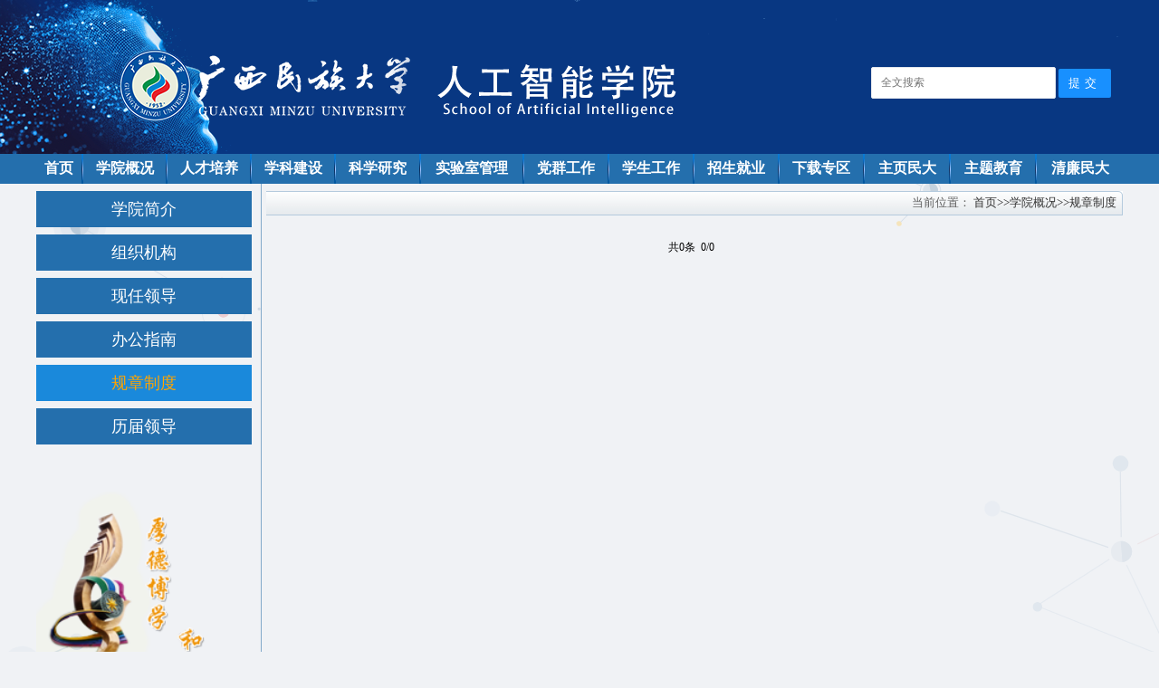

--- FILE ---
content_type: text/html
request_url: https://ai.gxmzu.edu.cn/xygk/gzzd1.htm
body_size: 8051
content:
<!DOCTYPE html PUBLIC "-//W3C//DTD XHTML 1.0 Transitional//EN" "http://www.w3.org/TR/xhtml1/DTD/xhtml1-transitional.dtd">
<HTML>
    <HEAD>
        <TITLE>规章制度-人工智能学院</TITLE><meta name="pageType" content="2">
<meta name="pageTitle" content="规章制度">
<META Name="keywords" Content="人工智能学院" />

        





        <META content="text/html; charset=UTF-8" http-equiv="Content-Type">
        <link rel="stylesheet" type="text/css" href="../template/css/sty.css">



        <!--Announced by Visual SiteBuilder 9-->
        <link rel="stylesheet" type="text/css" href="../template/css/_sitegray_d.css" />
        <script language="javascript" src="../template/js/_sitegray.js"></script>
        <!-- CustomerNO:77656262657232307c7547545251564203060000 -->
        <link rel="stylesheet" type="text/css" href="../template/css/list.vsb.css" />
        <script type="text/javascript" src="../template/js/counter.js"></script>
    <!--Announced by Visual SiteBuilder 9-->
<link rel="stylesheet" type="text/css" href="../_sitegray/_sitegray_d.css" />
<script language="javascript" src="../_sitegray/_sitegray.js"></script>
<!-- CustomerNO:77656262657232307c7547545353574200020001475d -->
<link rel="stylesheet" type="text/css" href="../template/list.vsb.css" />
<script type="text/javascript" src="/system/resource/js/counter.js"></script>
<script type="text/javascript">_jsq_(1210,'/template/list.jsp',-1,1031458027)</script>
</HEAD>
    <BODY>

        <!-- 网站logo图片地址请在本组件"内容配置-网站logo"处填写 -->
        <TABLE cellspacing="0" cellpadding="0" width="100%" border="0" style="background-image:url(../template/images1/top_1.png)">
            <TBODY>
                <TR>
                    <TD>
                        <div></div><br><br>
                        <TABLE height="100" cellspacing="0" cellpadding="0" width="1174" align="center" border="0">
                            <TBODY>
                                <TR>
                                    <TD>
                                        <img src="../template/picture/top3.png" style="margin-left: 80px;">
                                    </TD>

                                    <td nowrap="nowrap" height="1" style="text-align:right">
                                    <div>


<script language="javascript" src="/system/resource/js/base64.js"></script><script language="javascript" src="/system/resource/js/jquery/jquery-latest.min.js"></script><script language="javascript" src="/system/resource/vue/vue.js"></script><script language="javascript" src="/system/resource/vue/bluebird.min.js"></script><script language="javascript" src="/system/resource/vue/axios.js"></script><script language="javascript" src="/system/resource/vue/polyfill.js"></script><script language="javascript" src="/system/resource/vue/token.js"></script><LINK href="/system/resource/vue/static/element/index.css" type="text/css" rel="stylesheet"><script language="javascript" src="/system/resource/vue/static/element/index.js"></script><script language="javascript" src="/system/resource/vue/static/public.js"></script><style>
    #appu0 .qwss{
        height: 31px;
        font-size: 12px;
        min-width: 190px;
        max-width: 600px;
        width: 60%;
        margin-top: -15px;
        outline: none;
        padding-left: 10px;
        border-radius: 2px;
        border: 1px solid #e4e7ed;}
    #appu0 .tj{
        padding-left: 6px;
        letter-spacing: 5px;
        color: white;
        min-width: 53px;
        max-width: 150px;
        height: 32px;
        border: 0;
        border-radius: 2px;
        background-color: #1890FF;
        position: relative;
        top: 1px;
        width: 20%;
        margin-top: -15px;}
</style>
<div id="divu0"></div>
<script type="text/html" id="htmlu0">
    <div id="appu0">
        <div v-if="!isError">
            <input type="text" class="qwss" placeholder="全文搜索" autocomplete=off v-model=query.keyWord @keyup.enter="onSubmit">
            <input class="tj" name="submit_button" type="button" value="提交" v-on:click="onSubmit()"/>
        </div>
        <div v-if="isError" style="color: #b30216; font-size:18px;text-align: center;padding:20px;">
            应用维护中！
        </div>
    </div>
</script>
<script>
    $("#divu0").html($("#htmlu0").text());
</script>
<script>
    var appOwner = "1031458027";
    var token = 'tourist';
    var urlPrefix = "/aop_component/";

    jQuery.support.cors = true;
    $.ajaxSetup({
        beforeSend: function (request, settings) {
            request.setRequestHeader("Authorization", token);
            request.setRequestHeader("owner", appOwner);
        }
    });

    new Vue({
        el: "#appu0",
        data: function () {
            return {
                query: {
                    keyWord: "",//搜索关键词
                    owner: appOwner,
                    token: token,
                    urlPrefix: urlPrefix,
                    lang:"i18n_zh_CN"
                },
                isError: false
            }
        },
        mounted: function () {
            var _this = this;
            // _this.init();
        },
        methods: {
            init: function(){
                $.ajax({
                    url: "/aop_component//webber/search/test",
                    type: "get",
                    success: function (response) {
                        if (response.code == "0000") {
                        } else if (response.code == "220") {
                            _this.isError = true;
                            console.log(response);
                        } else if (!response.code) {
                            _this.isError = true;
                            console.log(response);
                        }
                    },
                    error: function (response) {
                        _this.isError = true;
                    }
                });
            },
            onSubmit: function (e) {
                var url = "/views/search/modules/resultpc/soso.html";
                if ("10" == "1" || "10" == "2") {
                    url = "https://vsbapp.gxmzu.edu.cn/" + url;
                }
                var _this = this;
                var query = _this.query;
                if (url.indexOf("?") > -1) {
                    url = url.split("?")[0];
                }
                if (query.keyWord) {
                    var query = new Base64().encode(JSON.stringify(query));
                    window.open(url + "?query=" + query);
                } else {
                    alert("请填写搜索内容")
                }
            },
        }
    })
</script></div>
                                    </td>


                                </TR>
                            </TBODY>
                        </TABLE>
                        <br>
                    </TD>
                </TR>
            </TBODY>
        </TABLE>
        <TABLE cellspacing="0" cellpadding="0" width="100%" border="0" style="background-color:#246fad;">
            <TBODY>
                <TR>
                    <TD>
                        <TABLE cellspacing="0" cellpadding="0" width="1200" align="center" border="0">
                            <TBODY>
                                <TR>
                                    <TD>
                                        <style type="text/css">
                                            td.b1_1_ {
                                                font-size: 9pt;
                                                background-color: transparent;}

                                            td.b2_1_ {
                                                font-size: 9pt;}

                                            td.b3_1_ {
                                                font-size: 9pt;
                                                border-bottom: 1px solid #e2ebf2;
                                                background-color: #005195;
                                                width: 150px;
                                                height: 35px;}

                                            td.b4_1_ {
                                                font-size: 9pt;
                                                border-bottom: 1px solid #e2ebf2;
                                                background-color: #1a89db;
                                                width: 150px;
                                                height: 35px;}

                                            a.menu0_1_:link {
                                                text-decoration: none;}

                                            ;

                                            a.menu0_1_:visited {
                                                text-decoration: none;}

                                            ;

                                            a.menu0_1_:hover {
                                                text-decoration: none;}

                                            ;

                                            a.menu0_1_:active {
                                                text-decoration: none;}

                                            ;

                                            table.tb1_1_ {
                                                font-size: 9pt;
                                                border: 0;}

                                            span.s1_1_ {
                                                color: #ff8900;
                                                font-size: 12pt;
                                                font-weight: bold;
                                                text-decoration: none;}

                                            span.s2_1_ {
                                                line-height: 160%;
                                                padding-left: 5px;
                                                color: #ffffff;
                                                font-size: 11pt;}

                                            span.s10_1_ {
                                                color: #ffffff;
                                                font-size: 12pt;
                                                font-weight: bold;
                                                text-decoration: none;}

                                            span.s20_1_ {
                                                line-height: 160%;
                                                padding-left: 5px;
                                                color: #ffffff;
                                                font-size: 11pt;}
                                        </style>
                                        <SCRIPT language="javascript">
                                            var showfix_1_ = 1;
                                                var isvertical_1_ = false;
                                    </SCRIPT>
                                        <script language="javascript" src="../template/js/text.js"></script>

                                        <!--导航  -->
                                        <TABLE id="t1_1_" cellspacing="0" cellpadding="0" border="0" height="0" width="1200">

                                            
<TR>
        <TD valign="center" class="leaderfont55253"></TD>
    
    <TD valign="middle" width="0" nowrap class="b1_1_" align="center" id="a_1_0" onmouseover="tshowLayers('0','b2_1_', '_1_')" onmouseout="thideLayers('0','b1_1_', '_1_','true','true')"><a class="menu0_1_" href="../index.htm" title="首页">
     <span class="fontstyle55253">&nbsp;首页&nbsp;</span></a></TD>
        <TD valign="center" class="leaderfont55253"><img src="../picture/dhbg_02.gif" border="0"></TD>
    
    <TD valign="middle" width="0" nowrap class="b1_1_" align="center" id="a_1_1" onmouseover="tshowLayers('1','b2_1_', '_1_')" onmouseout="thideLayers('1','b1_1_', '_1_','true','true')"><a class="menu0_1_" href="#" title="学院概况">
     <span class="fontstyle55253">&nbsp;学院概况&nbsp;</span></a></TD>
        <TD valign="center" class="leaderfont55253"><img src="../picture/dhbg_02.gif" border="0"></TD>
    
    <TD valign="middle" width="0" nowrap class="b1_1_" align="center" id="a_1_2" onmouseover="tshowLayers('2','b2_1_', '_1_')" onmouseout="thideLayers('2','b1_1_', '_1_','true','true')"><a class="menu0_1_" href="#" title="人才培养">
     <span class="fontstyle55253">&nbsp;人才培养&nbsp;</span></a></TD>
        <TD valign="center" class="leaderfont55253"><img src="../picture/dhbg_02.gif" border="0"></TD>
    
    <TD valign="middle" width="0" nowrap class="b1_1_" align="center" id="a_1_3" onmouseover="tshowLayers('3','b2_1_', '_1_')" onmouseout="thideLayers('3','b1_1_', '_1_','true','true')"><a class="menu0_1_" href="#" title="学科建设">
     <span class="fontstyle55253">&nbsp;学科建设&nbsp;</span></a></TD>
        <TD valign="center" class="leaderfont55253"><img src="../picture/dhbg_02.gif" border="0"></TD>
    
    <TD valign="middle" width="0" nowrap class="b1_1_" align="center" id="a_1_4" onmouseover="tshowLayers('4','b2_1_', '_1_')" onmouseout="thideLayers('4','b1_1_', '_1_','true','true')"><a class="menu0_1_" href="#" title="科学研究">
     <span class="fontstyle55253">&nbsp;科学研究&nbsp;</span></a></TD>
        <TD valign="center" class="leaderfont55253"><img src="../picture/dhbg_02.gif" border="0"></TD>
    
    <TD valign="middle" width="0" nowrap class="b1_1_" align="center" id="a_1_5" onmouseover="tshowLayers('5','b2_1_', '_1_')" onmouseout="thideLayers('5','b1_1_', '_1_','true','true')"><a class="menu0_1_" href="#" title="实验室管理">
     <span class="fontstyle55253">&nbsp;实验室管理&nbsp;</span></a></TD>
        <TD valign="center" class="leaderfont55253"><img src="../picture/dhbg_02.gif" border="0"></TD>
    
    <TD valign="middle" width="0" nowrap class="b1_1_" align="center" id="a_1_6" onmouseover="tshowLayers('6','b2_1_', '_1_')" onmouseout="thideLayers('6','b1_1_', '_1_','true','true')"><a class="menu0_1_" href="#" title="党群工作">
     <span class="fontstyle55253">&nbsp;党群工作&nbsp;</span></a></TD>
        <TD valign="center" class="leaderfont55253"><img src="../picture/dhbg_02.gif" border="0"></TD>
    
    <TD valign="middle" width="0" nowrap class="b1_1_" align="center" id="a_1_7" onmouseover="tshowLayers('7','b2_1_', '_1_')" onmouseout="thideLayers('7','b1_1_', '_1_','true','true')"><a class="menu0_1_" href="#" title="学生工作">
     <span class="fontstyle55253">&nbsp;学生工作&nbsp;</span></a></TD>
        <TD valign="center" class="leaderfont55253"><img src="../picture/dhbg_02.gif" border="0"></TD>
    
    <TD valign="middle" width="0" nowrap class="b1_1_" align="center" id="a_1_8" onmouseover="tshowLayers('8','b2_1_', '_1_')" onmouseout="thideLayers('8','b1_1_', '_1_','true','true')"><a class="menu0_1_" href="#" title="招生就业">
     <span class="fontstyle55253">&nbsp;招生就业&nbsp;</span></a></TD>
        <TD valign="center" class="leaderfont55253"><img src="../picture/dhbg_02.gif" border="0"></TD>
    
    <TD valign="middle" width="0" nowrap class="b1_1_" align="center" id="a_1_9" onmouseover="tshowLayers('9','b2_1_', '_1_')" onmouseout="thideLayers('9','b1_1_', '_1_','true','true')"><a class="menu0_1_" href="#" title="下载专区">
     <span class="fontstyle55253">&nbsp;下载专区&nbsp;</span></a></TD>
        <TD valign="center" class="leaderfont55253"><img src="../picture/dhbg_02.gif" border="0"></TD>
    
    <TD valign="middle" width="0" nowrap class="b1_1_" align="center" id="a_1_10" onmouseover="tshowLayers('10','b2_1_', '_1_')" onmouseout="thideLayers('10','b1_1_', '_1_','true','true')"><a class="menu0_1_" href="http://www.gxun.edu.cn" title="主页民大">
     <span class="fontstyle55253">&nbsp;主页民大&nbsp;</span></a></TD>
        <TD valign="center" class="leaderfont55253"><img src="../picture/dhbg_02.gif" border="0"></TD>
    
    <TD valign="middle" width="0" nowrap class="b1_1_" align="center" id="a_1_11" onmouseover="tshowLayers('11','b2_1_', '_1_')" onmouseout="thideLayers('11','b1_1_', '_1_','true','true')"><a class="menu0_1_" href="../ztjy.htm" title="主题教育">
     <span class="fontstyle55253">&nbsp;主题教育&nbsp;</span></a></TD>
        <TD valign="center" class="leaderfont55253"><img src="../picture/dhbg_02.gif" border="0"></TD>
    
    <TD valign="middle" width="0" nowrap class="b1_1_" align="center" id="a_1_12" onmouseover="tshowLayers('12','b2_1_', '_1_')" onmouseout="thideLayers('12','b1_1_', '_1_','true','true')"><a class="menu0_1_" href="#" title="清廉民大">
     <span class="fontstyle55253">&nbsp;清廉民大&nbsp;</span></a></TD>
<TR>

 <TR>
                    <td align="left" nowrap>
                    
                        <DIV class="main_1_" id="layer_1_0" onmouseover="tshownull('0','b2_1_', '_1_')" onmouseout="thideLayers('0','b1_1_', '_1_','true')" style="z-index:99999;display: none; POSITION: absolute;">
                        
                            <TABLE align="center" class="tb1_1_" cellSpacing="0" cellPadding="0" border="0">
                                <tr>
                                    <TD height="0" align="left" nowrap onmouseover="TOVT(this,'b4_1_', '_1_');menu3Over(this);" onmouseout="TOUT(this,'b3_1_', '_1_');menu3Out(this);" class="b3_1_" style="position: relative;">
                                    <A class="menu0_1_" href="../index/xydt1.htm" title="学院动态"><span class="ejfontstyle55253">&nbsp;学院动态&nbsp;</span></a>
                                    
                                    
                                    </TD>
                                </tr>
                                <tr>
                                    <TD height="0" align="left" nowrap onmouseover="TOVT(this,'b4_1_', '_1_');menu3Over(this);" onmouseout="TOUT(this,'b3_1_', '_1_');menu3Out(this);" class="b3_1_" style="position: relative;">
                                    <A class="menu0_1_" href="../index/tzgg.htm" title="通知公告"><span class="ejfontstyle55253">&nbsp;通知公告&nbsp;</span></a>
                                    
                                    
                                    </TD>
                                </tr>
                                <tr>
                                    <TD height="0" align="left" nowrap onmouseover="TOVT(this,'b4_1_', '_1_');menu3Over(this);" onmouseout="TOUT(this,'b3_1_', '_1_');menu3Out(this);" class="b3_1_" style="position: relative;">
                                    <A class="menu0_1_" href="../index/dqgz.htm" title="党群工作"><span class="ejfontstyle55253">&nbsp;党群工作&nbsp;</span></a>
                                    
                                    
                                    </TD>
                                </tr>
                                <tr>
                                    <TD height="0" align="left" nowrap onmouseover="TOVT(this,'b4_1_', '_1_');menu3Over(this);" onmouseout="TOUT(this,'b3_1_', '_1_');menu3Out(this);" class="b3_1_" style="position: relative;">
                                    <A class="menu0_1_" href="../index/xsjl.htm" title="学术交流"><span class="ejfontstyle55253">&nbsp;学术交流&nbsp;</span></a>
                                    
                                    
                                    </TD>
                                </tr>
                        
                            </table>
                            
                        </div>
                    </td>   
                    <td></td>            
                    <td align="left" nowrap>
                    
                        <DIV class="main_1_" id="layer_1_1" onmouseover="tshownull('1','b2_1_', '_1_')" onmouseout="thideLayers('1','b1_1_', '_1_','true')" style="z-index:99999;display: none; POSITION: absolute;">
                        
                            <TABLE align="center" class="tb1_1_" cellSpacing="0" cellPadding="0" border="0">
                                <tr>
                                    <TD height="0" align="left" nowrap onmouseover="TOVT(this,'b4_1_', '_1_');menu3Over(this);" onmouseout="TOUT(this,'b3_1_', '_1_');menu3Out(this);" class="b3_1_" style="position: relative;">
                                    <A class="menu0_1_" href="../info/1007/4237.htm" title="学院简介"><span class="ejfontstyle55253">&nbsp;学院简介&nbsp;</span></a>
                                    
                                    
                                    </TD>
                                </tr>
                                <tr>
                                    <TD height="0" align="left" nowrap onmouseover="TOVT(this,'b4_1_', '_1_');menu3Over(this);" onmouseout="TOUT(this,'b3_1_', '_1_');menu3Out(this);" class="b3_1_" style="position: relative;">
                                    <A class="menu0_1_" href="../info/1110/4307.htm" title="组织机构"><span class="ejfontstyle55253">&nbsp;组织机构&nbsp;</span></a>
                                    
                                    
                                    </TD>
                                </tr>
                                <tr>
                                    <TD height="0" align="left" nowrap onmouseover="TOVT(this,'b4_1_', '_1_');menu3Over(this);" onmouseout="TOUT(this,'b3_1_', '_1_');menu3Out(this);" class="b3_1_" style="position: relative;">
                                    <A class="menu0_1_" href="../info/1236/4797.htm" title="现任领导"><span class="ejfontstyle55253">&nbsp;现任领导&nbsp;</span></a>
                                    
                                    
                                    </TD>
                                </tr>
                                <tr>
                                    <TD height="0" align="left" nowrap onmouseover="TOVT(this,'b4_1_', '_1_');menu3Over(this);" onmouseout="TOUT(this,'b3_1_', '_1_');menu3Out(this);" class="b3_1_" style="position: relative;">
                                    <A class="menu0_1_" href="bgzn.htm" title="办公指南"><span class="ejfontstyle55253">&nbsp;办公指南&nbsp;</span></a>
                                    
                                    
                                    </TD>
                                </tr>
                                <tr>
                                    <TD height="0" align="left" nowrap onmouseover="TOVT(this,'b4_1_', '_1_');menu3Over(this);" onmouseout="TOUT(this,'b3_1_', '_1_');menu3Out(this);" class="b3_1_" style="position: relative;">
                                    <A class="menu0_1_" href="gzzd1.htm" title="规章制度"><span class="ejfontstyle55253">&nbsp;规章制度&nbsp;</span></a>
                                    
                                    
                                    </TD>
                                </tr>
                                <tr>
                                    <TD height="0" align="left" nowrap onmouseover="TOVT(this,'b4_1_', '_1_');menu3Over(this);" onmouseout="TOUT(this,'b3_1_', '_1_');menu3Out(this);" class="b3_1_" style="position: relative;">
                                    <A class="menu0_1_" href="ljld.htm" title="历届领导"><span class="ejfontstyle55253">&nbsp;历届领导&nbsp;</span></a>
                                    
                                    
                                    </TD>
                                </tr>
                        
                            </table>
                            
                        </div>
                    </td>   
                    <td></td>            
                    <td align="left" nowrap>
                    
                        <DIV class="main_1_" id="layer_1_2" onmouseover="tshownull('2','b2_1_', '_1_')" onmouseout="thideLayers('2','b1_1_', '_1_','true')" style="z-index:99999;display: none; POSITION: absolute;">
                        
                            <TABLE align="center" class="tb1_1_" cellSpacing="0" cellPadding="0" border="0">
                                <tr>
                                    <TD height="0" align="left" nowrap onmouseover="TOVT(this,'b4_1_', '_1_');menu3Over(this);" onmouseout="TOUT(this,'b3_1_', '_1_');menu3Out(this);" class="b3_1_" style="position: relative;">
                                    <A class="menu0_1_" href="../rcpy/bksjy.htm" title="本科生教育"><span class="ejfontstyle55253">&nbsp;本科生教育&nbsp;</span></a>
                                    
                                    
                                    </TD>
                                </tr>
                                <tr>
                                    <TD height="0" align="left" nowrap onmouseover="TOVT(this,'b4_1_', '_1_');menu3Over(this);" onmouseout="TOUT(this,'b3_1_', '_1_');menu3Out(this);" class="b3_1_" style="position: relative;">
                                    <A class="menu0_1_" href="../rcpy/yjsjy.htm" title="研究生教育"><span class="ejfontstyle55253">&nbsp;研究生教育&nbsp;</span></a>
                                    
                                    
                                    </TD>
                                </tr>
                                <tr>
                                    <TD height="0" align="left" nowrap onmouseover="TOVT(this,'b4_1_', '_1_');menu3Over(this);" onmouseout="TOUT(this,'b3_1_', '_1_');menu3Out(this);" class="b3_1_" style="position: relative;">
                                    <A class="menu0_1_" href="../rcpy/szdw.htm" title="师资队伍"><span class="ejfontstyle55253">&nbsp;师资队伍&nbsp;</span></a>
                                    
                                    
                                    </TD>
                                </tr>
                                <tr>
                                    <TD height="0" align="left" nowrap onmouseover="TOVT(this,'b4_1_', '_1_');menu3Over(this);" onmouseout="TOUT(this,'b3_1_', '_1_');menu3Out(this);" class="b3_1_" style="position: relative;">
                                    <A class="menu0_1_" href="../rcpy/gjjl.htm" title="国际交流"><span class="ejfontstyle55253">&nbsp;国际交流&nbsp;</span></a>
                                    
                                    
                                    </TD>
                                </tr>
                        
                            </table>
                            
                        </div>
                    </td>   
                    <td></td>            
                    <td align="left" nowrap>
                    
                        <DIV class="main_1_" id="layer_1_3" onmouseover="tshownull('3','b2_1_', '_1_')" onmouseout="thideLayers('3','b1_1_', '_1_','true')" style="z-index:99999;display: none; POSITION: absolute;">
                        
                            <TABLE align="center" class="tb1_1_" cellSpacing="0" cellPadding="0" border="0">
                                <tr>
                                    <TD height="0" align="left" nowrap onmouseover="TOVT(this,'b4_1_', '_1_');menu3Over(this);" onmouseout="TOUT(this,'b3_1_', '_1_');menu3Out(this);" class="b3_1_" style="position: relative;">
                                    <A class="menu0_1_" href="../xkjs/ssd.htm" title="硕士点"><span class="ejfontstyle55253">&nbsp;硕士点&nbsp;</span></a>
                                    
                                    
                                    </TD>
                                </tr>
                                <tr>
                                    <TD height="0" align="left" nowrap onmouseover="TOVT(this,'b4_1_', '_1_');menu3Over(this);" onmouseout="TOUT(this,'b3_1_', '_1_');menu3Out(this);" class="b3_1_" style="position: relative;">
                                    <A class="menu0_1_" href="../xkjs/bsd.htm" title="博士点"><span class="ejfontstyle55253">&nbsp;博士点&nbsp;</span></a>
                                    
                                    
                                    </TD>
                                </tr>
                                <tr>
                                    <TD height="0" align="left" nowrap onmouseover="TOVT(this,'b4_1_', '_1_');menu3Over(this);" onmouseout="TOUT(this,'b3_1_', '_1_');menu3Out(this);" class="b3_1_" style="position: relative;">
                                    <A class="menu0_1_" href="../xkjs/zdxk.htm" title="重点学科"><span class="ejfontstyle55253">&nbsp;重点学科&nbsp;</span></a>
                                    
                                    
                                    </TD>
                                </tr>
                                <tr>
                                    <TD height="0" align="left" nowrap onmouseover="TOVT(this,'b4_1_', '_1_');menu3Over(this);" onmouseout="TOUT(this,'b3_1_', '_1_');menu3Out(this);" class="b3_1_" style="position: relative;">
                                    <A class="menu0_1_" href="../xkjs/jpkc.htm" title="精品课程"><span class="ejfontstyle55253">&nbsp;精品课程&nbsp;</span></a>
                                    
                                    
                                    </TD>
                                </tr>
                        
                            </table>
                            
                        </div>
                    </td>   
                    <td></td>            
                    <td align="left" nowrap>
                    
                        <DIV class="main_1_" id="layer_1_4" onmouseover="tshownull('4','b2_1_', '_1_')" onmouseout="thideLayers('4','b1_1_', '_1_','true')" style="z-index:99999;display: none; POSITION: absolute;">
                        
                            <TABLE align="center" class="tb1_1_" cellSpacing="0" cellPadding="0" border="0">
                                <tr>
                                    <TD height="0" align="left" nowrap onmouseover="TOVT(this,'b4_1_', '_1_');menu3Over(this);" onmouseout="TOUT(this,'b3_1_', '_1_');menu3Out(this);" class="b3_1_" style="position: relative;">
                                    <A class="menu0_1_" href="../jxky/kycg.htm" title="科研成果"><span class="ejfontstyle55253">&nbsp;科研成果&nbsp;</span></a>
                                    
                                    
                                    </TD>
                                </tr>
                                <tr>
                                    <TD height="0" align="left" nowrap onmouseover="TOVT(this,'b4_1_', '_1_');menu3Over(this);" onmouseout="TOUT(this,'b3_1_', '_1_');menu3Out(this);" class="b3_1_" style="position: relative;">
                                    <A class="menu0_1_" href="../jxky/xsjl.htm" title="学术交流"><span class="ejfontstyle55253">&nbsp;学术交流&nbsp;</span></a>
                                    
                                    
                                    </TD>
                                </tr>
                        
                            </table>
                            
                        </div>
                    </td>   
                    <td></td>            
                    <td align="left" nowrap>
                    
                        <DIV class="main_1_" id="layer_1_5" onmouseover="tshownull('5','b2_1_', '_1_')" onmouseout="thideLayers('5','b1_1_', '_1_','true')" style="z-index:99999;display: none; POSITION: absolute;">
                        
                            <TABLE align="center" class="tb1_1_" cellSpacing="0" cellPadding="0" border="0">
                                <tr>
                                    <TD height="0" align="left" nowrap onmouseover="TOVT(this,'b4_1_', '_1_');menu3Over(this);" onmouseout="TOUT(this,'b3_1_', '_1_');menu3Out(this);" class="b3_1_" style="position: relative;">
                                    <A class="menu0_1_" href="http://oj.gxmzu.edu.cn" title="CG程序设计类课程教学平台"><span class="ejfontstyle55253">&nbsp;CG程序设计类课程教学平台&nbsp;</span></a>
                                    
                                    
                                    </TD>
                                </tr>
                                <tr>
                                    <TD height="0" align="left" nowrap onmouseover="TOVT(this,'b4_1_', '_1_');menu3Over(this);" onmouseout="TOUT(this,'b3_1_', '_1_');menu3Out(this);" class="b3_1_" style="position: relative;">
                                    <A class="menu0_1_" href="../sysgl/bkjxsys.htm" title="本科教学实验室"><span class="ejfontstyle55253">&nbsp;本科教学实验室&nbsp;</span></a>
                                    
                                    
                                    </TD>
                                </tr>
                                <tr>
                                    <TD height="0" align="left" nowrap onmouseover="TOVT(this,'b4_1_', '_1_');menu3Over(this);" onmouseout="TOUT(this,'b3_1_', '_1_');menu3Out(this);" class="b3_1_" style="position: relative;">
                                    <A class="menu0_1_" href="../sysgl/kysys.htm" title="科研实验室"><span class="ejfontstyle55253">&nbsp;科研实验室&nbsp;</span></a>
                                    
                                    
                                    </TD>
                                </tr>
                                <tr>
                                    <TD height="0" align="left" nowrap onmouseover="TOVT(this,'b4_1_', '_1_');menu3Over(this);" onmouseout="TOUT(this,'b3_1_', '_1_');menu3Out(this);" class="b3_1_" style="position: relative;">
                                    <A class="menu0_1_" href="../sysgl/sysa.htm" title="实验室安全"><span class="ejfontstyle55253">&nbsp;实验室安全&nbsp;</span></a>
                                    
                                    
                                    </TD>
                                </tr>
                                <tr>
                                    <TD height="0" align="left" nowrap onmouseover="TOVT(this,'b4_1_', '_1_');menu3Over(this);" onmouseout="TOUT(this,'b3_1_', '_1_');menu3Out(this);" class="b3_1_" style="position: relative;">
                                    <A class="menu0_1_" href="../sysgl/sysaqyhjb.htm" title="实验室安全隐患举报"><span class="ejfontstyle55253">&nbsp;实验室安全隐患举报&nbsp;</span></a>
                                    
                                    
                                    </TD>
                                </tr>
                        
                            </table>
                            
                        </div>
                    </td>   
                    <td></td>            
                    <td align="left" nowrap>
                    
                        <DIV class="main_1_" id="layer_1_6" onmouseover="tshownull('6','b2_1_', '_1_')" onmouseout="thideLayers('6','b1_1_', '_1_','true')" style="z-index:99999;display: none; POSITION: absolute;">
                        
                            <TABLE align="center" class="tb1_1_" cellSpacing="0" cellPadding="0" border="0">
                                <tr>
                                    <TD height="0" align="left" nowrap onmouseover="TOVT(this,'b4_1_', '_1_');menu3Over(this);" onmouseout="TOUT(this,'b3_1_', '_1_');menu3Out(this);" class="b3_1_" style="position: relative;">
                                    <A class="menu0_1_" href="../dqgz/dwgk.htm" title="党委概况"><span class="ejfontstyle55253">&nbsp;党委概况&nbsp;</span></a>
                                    
                                    
                                    </TD>
                                </tr>
                                <tr>
                                    <TD height="0" align="left" nowrap onmouseover="TOVT(this,'b4_1_', '_1_');menu3Over(this);" onmouseout="TOUT(this,'b3_1_', '_1_');menu3Out(this);" class="b3_1_" style="position: relative;">
                                    <A class="menu0_1_" href="../dqgz/jwgk.htm" title="纪委概况"><span class="ejfontstyle55253">&nbsp;纪委概况&nbsp;</span></a>
                                    
                                    
                                    </TD>
                                </tr>
                                <tr>
                                    <TD height="0" align="left" nowrap onmouseover="TOVT(this,'b4_1_', '_1_');menu3Over(this);" onmouseout="TOUT(this,'b3_1_', '_1_');menu3Out(this);" class="b3_1_" style="position: relative;">
                                    <A class="menu0_1_" href="../dqgz/dwhd.htm" title="党务活动"><span class="ejfontstyle55253">&nbsp;党务活动&nbsp;</span></a>
                                    
                                    
                                    </TD>
                                </tr>
                                <tr>
                                    <TD height="0" align="left" nowrap onmouseover="TOVT(this,'b4_1_', '_1_');menu3Over(this);" onmouseout="TOUT(this,'b3_1_', '_1_');menu3Out(this);" class="b3_1_" style="position: relative;">
                                    <A class="menu0_1_" href="../dqgz/ghgk.htm" title="工会概况"><span class="ejfontstyle55253">&nbsp;工会概况&nbsp;</span></a>
                                    
                                    
                                    </TD>
                                </tr>
                                <tr>
                                    <TD height="0" align="left" nowrap onmouseover="TOVT(this,'b4_1_', '_1_');menu3Over(this);" onmouseout="TOUT(this,'b3_1_', '_1_');menu3Out(this);" class="b3_1_" style="position: relative;">
                                    <A class="menu0_1_" href="../dqgz/ghhd.htm" title="工会活动"><span class="ejfontstyle55253">&nbsp;工会活动&nbsp;</span></a>
                                    
                                    
                                    </TD>
                                </tr>
                                <tr>
                                    <TD height="0" align="left" nowrap onmouseover="TOVT(this,'b4_1_', '_1_');menu3Over(this);" onmouseout="TOUT(this,'b3_1_', '_1_');menu3Out(this);" class="b3_1_" style="position: relative;">
                                    <A class="menu0_1_" href="../dqgz/xyzj.htm" title="校友之家"><span class="ejfontstyle55253">&nbsp;校友之家&nbsp;</span></a>
                                    
                                    
                                    </TD>
                                </tr>
                        
                            </table>
                            
                        </div>
                    </td>   
                    <td></td>            
                    <td align="left" nowrap>
                    
                        <DIV class="main_1_" id="layer_1_7" onmouseover="tshownull('7','b2_1_', '_1_')" onmouseout="thideLayers('7','b1_1_', '_1_','true')" style="z-index:99999;display: none; POSITION: absolute;">
                        
                            <TABLE align="center" class="tb1_1_" cellSpacing="0" cellPadding="0" border="0">
                                <tr>
                                    <TD height="0" align="left" nowrap onmouseover="TOVT(this,'b4_1_', '_1_');menu3Over(this);" onmouseout="TOUT(this,'b3_1_', '_1_');menu3Out(this);" class="b3_1_" style="position: relative;">
                                    <A class="menu0_1_" href="../xsgz/xgdw.htm" title="学工队伍"><span class="ejfontstyle55253">&nbsp;学工队伍&nbsp;</span></a>
                                    
                                    
                                    </TD>
                                </tr>
                                <tr>
                                    <TD height="0" align="left" nowrap onmouseover="TOVT(this,'b4_1_', '_1_');menu3Over(this);" onmouseout="TOUT(this,'b3_1_', '_1_');menu3Out(this);" class="b3_1_" style="position: relative;">
                                    <A class="menu0_1_" href="../xsgz/txzz.htm" title="团学组织"><span class="ejfontstyle55253">&nbsp;团学组织&nbsp;</span></a>
                                    
                                    
                                    </TD>
                                </tr>
                                <tr>
                                    <TD height="0" align="left" nowrap onmouseover="TOVT(this,'b4_1_', '_1_');menu3Over(this);" onmouseout="TOUT(this,'b3_1_', '_1_');menu3Out(this);" class="b3_1_" style="position: relative;">
                                    <A class="menu0_1_" href="../xsgz/cxcy1.htm" title="创新创业"><span class="ejfontstyle55253">&nbsp;创新创业&nbsp;</span></a>
                                    
                                    
                                    </TD>
                                </tr>
                                <tr>
                                    <TD height="0" align="left" nowrap onmouseover="TOVT(this,'b4_1_', '_1_');menu3Over(this);" onmouseout="TOUT(this,'b3_1_', '_1_');menu3Out(this);" class="b3_1_" style="position: relative;">
                                    <A class="menu0_1_" href="../xsgz/xshd.htm" title="学生活动"><span class="ejfontstyle55253">&nbsp;学生活动&nbsp;</span></a>
                                    
                                    
                                    </TD>
                                </tr>
                                <tr>
                                    <TD height="0" align="left" nowrap onmouseover="TOVT(this,'b4_1_', '_1_');menu3Over(this);" onmouseout="TOUT(this,'b3_1_', '_1_');menu3Out(this);" class="b3_1_" style="position: relative;">
                                    <A class="menu0_1_" href="../xsgz/xzfc.htm" title="学子风采"><span class="ejfontstyle55253">&nbsp;学子风采&nbsp;</span></a>
                                    
                                    
                                    </TD>
                                </tr>
                        
                            </table>
                            
                        </div>
                    </td>   
                    <td></td>            
                    <td align="left" nowrap>
                    
                        <DIV class="main_1_" id="layer_1_8" onmouseover="tshownull('8','b2_1_', '_1_')" onmouseout="thideLayers('8','b1_1_', '_1_','true')" style="z-index:99999;display: none; POSITION: absolute;">
                        
                            <TABLE align="center" class="tb1_1_" cellSpacing="0" cellPadding="0" border="0">
                                <tr>
                                    <TD height="0" align="left" nowrap onmouseover="TOVT(this,'b4_1_', '_1_');menu3Over(this);" onmouseout="TOUT(this,'b3_1_', '_1_');menu3Out(this);" class="b3_1_" style="position: relative;">
                                    <A class="menu0_1_" href="../zsjy/zsxx.htm" title="招生信息"><span class="ejfontstyle55253">&nbsp;招生信息&nbsp;</span></a>
                                    
                                    
                                    </TD>
                                </tr>
                                <tr>
                                    <TD height="0" align="left" nowrap onmouseover="TOVT(this,'b4_1_', '_1_');menu3Over(this);" onmouseout="TOUT(this,'b3_1_', '_1_');menu3Out(this);" class="b3_1_" style="position: relative;">
                                    <A class="menu0_1_" href="../zsjy/jyxx.htm" title="就业信息"><span class="ejfontstyle55253">&nbsp;就业信息&nbsp;</span></a>
                                    
                                    
                                    </TD>
                                </tr>
                                <tr>
                                    <TD height="0" align="left" nowrap onmouseover="TOVT(this,'b4_1_', '_1_');menu3Over(this);" onmouseout="TOUT(this,'b3_1_', '_1_');menu3Out(this);" class="b3_1_" style="position: relative;">
                                    <A class="menu0_1_" href="../zsjy/bysgz.htm" title="毕业生工作"><span class="ejfontstyle55253">&nbsp;毕业生工作&nbsp;</span></a>
                                    
                                    
                                    </TD>
                                </tr>
                        
                            </table>
                            
                        </div>
                    </td>   
                    <td></td>            
                    <td align="left" nowrap>
                    
                        <DIV class="main_1_" id="layer_1_9" onmouseover="tshownull('9','b2_1_', '_1_')" onmouseout="thideLayers('9','b1_1_', '_1_','true')" style="z-index:99999;display: none; POSITION: absolute;">
                        
                            <TABLE align="center" class="tb1_1_" cellSpacing="0" cellPadding="0" border="0">
                                <tr>
                                    <TD height="0" align="left" nowrap onmouseover="TOVT(this,'b4_1_', '_1_');menu3Over(this);" onmouseout="TOUT(this,'b3_1_', '_1_');menu3Out(this);" class="b3_1_" style="position: relative;">
                                    <A class="menu0_1_" href="../xzzq/xzgz.htm" title="行政工作"><span class="ejfontstyle55253">&nbsp;行政工作&nbsp;</span></a>
                                    
                                    
                                    </TD>
                                </tr>
                                <tr>
                                    <TD height="0" align="left" nowrap onmouseover="TOVT(this,'b4_1_', '_1_');menu3Over(this);" onmouseout="TOUT(this,'b3_1_', '_1_');menu3Out(this);" class="b3_1_" style="position: relative;">
                                    <A class="menu0_1_" href="../xzzq/xsgz.htm" title="学生工作"><span class="ejfontstyle55253">&nbsp;学生工作&nbsp;</span></a>
                                    
                                    
                                    </TD>
                                </tr>
                                <tr>
                                    <TD height="0" align="left" nowrap onmouseover="TOVT(this,'b4_1_', '_1_');menu3Over(this);" onmouseout="TOUT(this,'b3_1_', '_1_');menu3Out(this);" class="b3_1_" style="position: relative;">
                                    <A class="menu0_1_" href="../xzzq/bkjxgl.htm" title="本科教学管理"><span class="ejfontstyle55253">&nbsp;本科教学管理&nbsp;</span></a>
                                    
                                    
                                    </TD>
                                </tr>
                                <tr>
                                    <TD height="0" align="left" nowrap onmouseover="TOVT(this,'b4_1_', '_1_');menu3Over(this);" onmouseout="TOUT(this,'b3_1_', '_1_');menu3Out(this);" class="b3_1_" style="position: relative;">
                                    <A class="menu0_1_" href="../xzzq/yjsjxgl.htm" title="研究生教学管理"><span class="ejfontstyle55253">&nbsp;研究生教学管理&nbsp;</span></a>
                                    
                                    
                                    </TD>
                                </tr>
                                <tr>
                                    <TD height="0" align="left" nowrap onmouseover="TOVT(this,'b4_1_', '_1_');menu3Over(this);" onmouseout="TOUT(this,'b3_1_', '_1_');menu3Out(this);" class="b3_1_" style="position: relative;">
                                    <A class="menu0_1_" href="../xzzq/kygl.htm" title="科研管理"><span class="ejfontstyle55253">&nbsp;科研管理&nbsp;</span></a>
                                    
                                    
                                    </TD>
                                </tr>
                                <tr>
                                    <TD height="0" align="left" nowrap onmouseover="TOVT(this,'b4_1_', '_1_');menu3Over(this);" onmouseout="TOUT(this,'b3_1_', '_1_');menu3Out(this);" class="b3_1_" style="position: relative;">
                                    <A class="menu0_1_" href="../xzzq/sysguan_l.htm" title="实验室管理"><span class="ejfontstyle55253">&nbsp;实验室管理&nbsp;</span></a>
                                    
                                    
                                    </TD>
                                </tr>
                                <tr>
                                    <TD height="0" align="left" nowrap onmouseover="TOVT(this,'b4_1_', '_1_');menu3Over(this);" onmouseout="TOUT(this,'b3_1_', '_1_');menu3Out(this);" class="b3_1_" style="position: relative;">
                                    <A class="menu0_1_" href="../xzzq/xsbslc.htm" title="学生办事流程"><span class="ejfontstyle55253">&nbsp;学生办事流程&nbsp;</span></a>
                                    
                                    
                                    </TD>
                                </tr>
                        
                            </table>
                            
                        </div>
                    </td>   
                    <td></td>            
                     <td align="left" nowrap></td>              
                     <td></td>
                     <td align="left" nowrap></td>              
                     <td></td>
                    <td align="left" nowrap>
                    
                        <DIV class="main_1_" id="layer_1_12" onmouseover="tshownull('12','b2_1_', '_1_')" onmouseout="thideLayers('12','b1_1_', '_1_','true')" style="z-index:99999;display: none; POSITION: absolute;">
                        
                            <TABLE align="center" class="tb1_1_" cellSpacing="0" cellPadding="0" border="0">
                                <tr>
                                    <TD height="0" align="left" nowrap onmouseover="TOVT(this,'b4_1_', '_1_');menu3Over(this);" onmouseout="TOUT(this,'b3_1_', '_1_');menu3Out(this);" class="b3_1_" style="position: relative;">
                                    <A class="menu0_1_" href="../qlmx/qljy.htm" title="清廉教育"><span class="ejfontstyle55253">&nbsp;清廉教育&nbsp;</span></a>
                                    
                                    
                                    </TD>
                                </tr>
                                <tr>
                                    <TD height="0" align="left" nowrap onmouseover="TOVT(this,'b4_1_', '_1_');menu3Over(this);" onmouseout="TOUT(this,'b3_1_', '_1_');menu3Out(this);" class="b3_1_" style="position: relative;">
                                    <A class="menu0_1_" href="../qlmx/zdwj2.htm" title="制度文件"><span class="ejfontstyle55253">&nbsp;制度文件&nbsp;</span></a>
                                    
                                    
                                    </TD>
                                </tr>
                        
                            </table>
                            
                        </div>
                    </td>   
                    <td></td>            
     </TR>




    <script>
        function menu3Over(obj){
            $(obj).find('.menu3-warp').show()
        }
        
        function menu3Out(obj){
            $(obj).find('.menu3-warp').hide()
        }
        
        $(function(){
        $( "input[name='INTEXT']").attr('placeholder','请输入搜索关键词')
        })
    </script>
    <style>
        .menu3-warp{
            display: none;
            position: absolute;
            width: 180px;
            left: 199px;
            top: 0;
            display: flex;
            justify-content: center;
            align-items: center;
            flex-direction: column;}
        .menu3-item{
            text-decoration: none;
            border: black 1px solid;
            padding-left: 10px;
            color: #ffffff;
            font-size: 11pt;
            border-bottom: 1px solid #e2ebf2;
            background-color: #005195;
            width: 180px;
            height: 35px;
            line-height: 35px;}
        .menu3-warp a:hover{
            background-color: #1a89db;
            color: #FFFFFF;
            cursor: pointer;}
    </style>

                                        </table>
                                    </TD>
                                </TR>
                            </TBODY>
                        </TABLE>
                    </TD>
                </TR>
            </TBODY>
        </TABLE>

        <TABLE cellspacing="0" cellpadding="0" width="1200" align="center" border="0">
            <TBODY>
                <TR>

                    <TD valign="top" width="243" style="position: relative;padding-bottom: 350px;">

                        <style>
                            .menu_n {
                                width: 98%;
                                height: 40px;
                                background-color: #246fad;
                                text-align: center;
                                margin-top: 8px;}
                            .p_menu_n {
                                font-size: 18px;
                                text-align: center;
                                line-height: 40px;
                                font-family: "黑体";}
                            .p_menu_n a{
                                color: #FFFFFF;
                                width: 100%;
                                height: 40px;
                                display: inline-block;}
                            .p_menu_n a:hover{
                                font-size: 20px;
                                background-color: #1a89db;}
                        </style>
                        <div style="width: 100%;">



                                <div class="menu_n">
        <div class="p_menu_n"><a href="../info/1007/4237.htm" title="学院简介" style="text-decoration: none;">学院简介</a></div>
    </div>
    <div class="menu_n">
        <div class="p_menu_n"><a href="../info/1110/4307.htm" title="组织机构" style="text-decoration: none;">组织机构</a></div>
    </div>
    <div class="menu_n">
        <div class="p_menu_n"><a href="../info/1236/4797.htm" title="现任领导" style="text-decoration: none;">现任领导</a></div>
    </div>
    <div class="menu_n">
        <div class="p_menu_n"><a href="bgzn.htm" title="办公指南" style="text-decoration: none;">办公指南</a></div>
    </div>
    <div class="menu_n">
        <div class="p_menu_n"><a href="gzzd1.htm" title="规章制度" style="text-decoration: none;background-color: #1a89db;color:orange;">规章制度</a></div>
    </div>
    <div class="menu_n">
        <div class="p_menu_n"><a href="ljld.htm" title="历届领导" style="text-decoration: none;">历届领导</a></div>
    </div>


                            
                        </div>
                        <div style="position: absolute;bottom: 0;">
                            <img src="../template/images1/leftpic.png" width="200" />
                        </div>
                    </TD>
                    <TD width="5" style="border-right: #83aaca 1px solid;"></TD>
                    <TD width="5"></TD>
                    <TD valign="top" align="center" style="padding-top: 8px">
<script type="text/javascript">
            _jsq_(1013, '/list.jsp', -1, 1109634373)
            
            $(function(){
                $("#columnList span").each(function(){
                //alert($(this).text())
                })
            })

        </script>
                        <TABLE cellspacing="0" cellpadding="0" width="100%" border="0">
                            <TBODY>
                                <TR>
                                    <TD class="style2" background="../template/images1/list_08.gif" align="left"><span id="ColumnName" class="windowstyle55265" style="color: #246fad;margin-left: 8px;">
                                            </span></TD>
                                    <TD class="style3" background="../template/images1/list_08.gif" style="text-align:right">
                                        <table class="winstyle55266" cellspacing="0" cellpadding="0">
                                            <tr>
                                                <td id="columnList" nowrap>
                                                    <span>  
<table cellspacing="0" cellpadding="0"><tr><td nowrap>当前位置：   
<a href="../index.htm"><span>首页</span></a><span class="splitflagstyle53665">>></span><a href="#"><span>学院概况</span></a><span class="splitflagstyle53665">>></span><a href="gzzd1.htm"><span>规章制度</span></a></td></tr></table></span>
                                                </td>
                                            </tr>
                                        </table>
                                    </TD>
                                    <TD width="7"><IMG src="../template/picture/list_09.gif" width="7" height="27"></TD>
                                    
                                </TR>
                            </TBODY>
                        </TABLE>

                        <TABLE height="409" cellspacing="0" cellpadding="0" width="100%" border="0" style="margin-top: 15px">
                            <TBODY>
                                <TR>
                                    <TD valign="top" align="left" style="padding-left: 5px;padding-right: 5px">



                                        <INPUT type="hidden" name="a6actiontype" id="a6actiontype" value=""><input type="hidden" name="a6o" value="desc"><input type="hidden" name="a6k" value="wbtop">
                                        <style type="text/css">
                                            .headStyle6v85hx0gvn,
                                            .headStyle6v85hx0gvn td,
                                            .headStyle6v85hx0gvn div {
                                                font-size: 12px;
                                                font-family: 宋体;
                                                color: #000000;
                                                margin-left: auto;
                                                margin-right: auto;
                                                line-height: 14px;}

                                            .defaultButtonStyle {
                                                font-size: 12px;
                                                font-family: 宋体;
                                                height: 20px;
                                                color: #000000;
                                                border: #AFD5F5 1px solid;
                                                margin: 0px;
                                                padding: 0px;
                                                filter: progid:DXImageTransform.Microsoft.Gradient(GradientType=0, StartColorStr=#ffffff, EndColorStr=#BDDBF7);
                                                cursor: pointer;
                                                line-height: 14px;
                                                background: -webkit-gradient(linear, 0 0, 0 100%, from(#ffffff), to(#BDDBF7));
                                                background: -moz-linear-gradient(top, #ffffff, #BDDBF7);
                                                background: -ms-linear-gradient(top, #ffffff 0%, #bddbf7 100%);}

                                            .defaultinputStyle {
                                                font-size: 12px;
                                                font-family: 宋体;
                                                height: 20px;
                                                border: 1px solid #AFD5F5;
                                                line-height: 14px;}

                                            .colHeader {
                                                font-size: 12px;
                                                font-family: 宋体;
                                                line-height: 14px;}

                                            .headStyle6v85hx0gvn a,
                                            .pageList .this-page {
                                                font-size: 12px;
                                                font-family: 宋体;
                                                display: inline-block;
                                                height: 14px;
                                                padding: 2px 4px;
                                                border: solid 1px #AFD5F5;
                                                background: #fff;
                                                text-decoration: none;
                                                margin-right: 1px;
                                                line-height: 14px;}

                                            .headStyle6v85hx0gvn a:visited {
                                                font-size: 12px;
                                                font-family: 宋体;
                                                color: #000000;
                                                text-decoration: none;
                                                line-height: 14px;}

                                            .headStyle6v85hx0gvn .PrevDisabled {
                                                font-size: 12px;
                                                font-family: 宋体;
                                                display: inline-block;
                                                height: 14px;
                                                margin-right: 3px;
                                                padding: 2px 4px;
                                                background: #fff;
                                                color: #ccc;
                                                border: solid 1px #AFD5F5;
                                                line-height: 14px;}

                                            .headStyle6v85hx0gvn .SelectList {
                                                font-size: 12px;
                                                font-family: 宋体;
                                                line-height: 14px;}

                                            .headStyle6v85hx0gvn .Prev {
                                                font-size: 12px;
                                                font-family: 宋体;
                                                margin-right: 3px;
                                                padding: 2px 4px;
                                                line-height: 14px;}

                                            .headStyle6v85hx0gvn .break {
                                                font-size: 12px;
                                                font-family: 宋体;
                                                border: none;
                                                text-decoration: none;
                                                line-height: 14px;}

                                            .headStyle6v85hx0gvn .NextDisabled {
                                                font-size: 12px;
                                                font-family: 宋体;
                                                display: inline-block;
                                                height: 14px;
                                                margin-left: 2px;
                                                padding: 2px 4px;
                                                background: #fff;
                                                color: #ccc;
                                                border: solid 1px #AFD5F5;
                                                line-height: 14px;}

                                            .headStyle6v85hx0gvn .Next {
                                                font-size: 12px;
                                                font-family: 宋体;
                                                margin-left: 2px;
                                                padding: 2px 4px;
                                                line-height: 14px;}

                                            .headStyle6v85hx0gvn .this-page {
                                                font-size: 12px;
                                                font-family: 宋体;
                                                display: inline-block;
                                                height: 14px;
                                                padding: 2px 4px;
                                                border: solid 1px #AFD5F5;
                                                background: #E1F0FD;
                                                font-weight: bold;
                                                color: black;
                                                margin-right: 1px;
                                                line-height: 14px;}

                                            .headStyle6v85hx0gvn a:hover {
                                                font-size: 12px;
                                                font-family: 宋体;
                                                color: black;
                                                background: #EFF7FE;
                                                border-color: #AFD5F5;
                                                text-decoration: none;
                                                line-height: 14px;}

                                            .headStyle6v85hx0gvn a:link {
                                                font-size: 12px;
                                                font-family: 宋体;
                                                color: #000000;
                                                text-decoration: none;
                                                line-height: 14px;}

                                            .headStyle6v85hx0gvn a:active {
                                                font-size: 12px;
                                                font-family: 宋体;
                                                color: black;
                                                text-decoration: none;
                                                background: #EFF7FE;
                                                line-height: 14px;}
                                        </style>
                                        <table width="100%" class="winstyle55267">


                                            
<script language="javascript" src="/system/resource/js/centerCutImg.js"></script><script language="javascript" src="/system/resource/js/dynclicks.js"></script>


                                            <tr>
                                                <td colspan="3" align="center">
                                                    <table height="39" cellpadding="0" cellspacing="0" border="0">

                                                        <TR>
                                                            <td colspan="0">
                                                                <table cellspacing="0" class="headStyle6v85hx0gvn" width="100%" cellpadding="1">
                                                                    <tr valign="middle">


                                                                        


  
  
  <td nowrap align="left">
        <div align="center"><INPUT TYPE="hidden" NAME="actiontype" VALUE=""><input type="hidden" name="_scode_" value="1767665394072"><input type="hidden" name="urltype" value="tree.TreeTempUrl"><input type="hidden" name="wbtreeid" value="1210"><input type="hidden" name="outFlag" value="false">
<style type="text/css">
.headStyle2m1wliqlo9, .headStyle2m1wliqlo9 td, .headStyle2m1wliqlo9 div {font-size: 12px;font-family:宋体; color: #000000; margin-left: auto; margin-right: auto; line-height:14px;}
.defaultButtonStyle {font-size: 12px;font-family:宋体; height:20px;color: #000000;BORDER: #AFD5F5 1px solid; margin: 0px;padding: 0px; FILTER:progid:DXImageTransform.Microsoft.Gradient(GradientType=0,StartColorStr=#ffffff, EndColorStr=#BDDBF7);  CURSOR: pointer; line-height:14px;background:-webkit-gradient(linear, 0 0, 0 100%, from(#ffffff), to(#BDDBF7));background: -moz-linear-gradient( top,#ffffff,#BDDBF7);background:-ms-linear-gradient(top,#ffffff 0%,#bddbf7 100%);}
.defaultinputStyle {font-size: 12px;font-family:宋体; height:20px; border:1px solid #AFD5F5; line-height:14px;}
.colHeader {font-size: 12px;font-family:宋体; line-height:14px;}
.headStyle2m1wliqlo9 a, .pageList .this-page {font-size: 12px;font-family:宋体; display:inline-block; height:14px; padding: 2px 4px; border: solid 1px #AFD5F5; background: #fff; text-decoration: none; MARGIN-RIGHT: 1px;line-height:14px;}
.headStyle2m1wliqlo9 a:visited {font-size: 12px;font-family:宋体; color: #000000; text-decoration: none; line-height:14px;}
.headStyle2m1wliqlo9 .PrevDisabled {font-size: 12px;font-family:宋体; display:inline-block;height:14px;  margin-right: 3px; padding: 2px 4px; background: #fff;color:#ccc;border: solid 1px #AFD5F5; line-height:14px;}
.headStyle2m1wliqlo9 .SelectList {font-size: 12px;font-family:宋体;line-height:14px;}
.headStyle2m1wliqlo9 .Prev { font-size: 12px;font-family:宋体; margin-right: 3px; padding: 2px 4px;line-height:14px;}
.headStyle2m1wliqlo9 .break {font-size: 12px;font-family:宋体; border: none; text-decoration: none; line-height:14px;}
.headStyle2m1wliqlo9 .NextDisabled { font-size: 12px;font-family:宋体;display:inline-block; height:14px; margin-left: 2px; padding: 2px 4px;background: #fff;color:#ccc;border: solid 1px #AFD5F5; line-height:14px;}
.headStyle2m1wliqlo9 .Next { font-size: 12px;font-family:宋体; margin-left: 2px; padding: 2px 4px;line-height:14px;}
.headStyle2m1wliqlo9 .this-page {font-size: 12px;font-family:宋体;display:inline-block;height:14px;padding: 2px 4px; border: solid 1px #AFD5F5; background: #E1F0FD; font-weight: bold; color:black; MARGIN-RIGHT: 1px;line-height:14px;}
.headStyle2m1wliqlo9 a:hover {font-size: 12px;font-family:宋体;color: black; background: #EFF7FE; border-color: #AFD5F5; text-decoration: none;line-height:14px;}
.headStyle2m1wliqlo9 a:link {font-size: 12px;font-family:宋体;color: #000000; text-decoration: none;line-height:14px;}
.headStyle2m1wliqlo9 a:active { font-size: 12px;font-family:宋体;color: black; text-decoration: none; background: #EFF7FE; line-height:14px;}
</style><script language="javascript" src="/system/resource/js/gotopage.js"></script><script type="text/javascript">function a217356_gopage_fun(){_simple_list_gotopage_fun(0,'a217356GOPAGE',2)}</script><table cellspacing="0" cellpadding="0" border="0"><TR><td colspan="0"><table cellspacing="0" class="headStyle2m1wliqlo9" width="100%" cellpadding="1"><tr valign="middle"><TD nowrap align="left" width="1%" id="fanye217356">共0条&nbsp;&nbsp;0/0&nbsp;</td><td nowrap align="left"><div></div></td></tr></table></table></div>
       
  </td>



                                                                        <TD nowrap align="right"></td>
                                                                    </tr>
                                                                </table>
                                                            </td>
                                                        </tr>
                                                    </table>
                                                </td>
                                            </tr>
                                        </table>
                                    </TD>
                                </TR>
                            </TBODY>
                        </TABLE>

                    </TD>
                </TR>

            </TBODY>
        </TABLE>



        <!-- 版权内容请在本组件"内容配置-版权"处填写 -->
        <TABLE cellspacing="0" cellpadding="0" width="100%" border="0" style="margin-top:20px;color: white;background-color: #083782">
            <TBODY>
                <TR>
                    <TD>
                        <TABLE height="120" cellspacing="0" cellpadding="0" width="1200" align="center" border="0" style="font-size:11pt;">
                            <TBODY>
                                <TR>
                                    <TD align="center">
                                       <p style="text-align:center;line-height:200%">广西民族大学人工智能学院　Email:gxmzrgznxy@163.com</p>
                                        <p style="text-align:center;line-height:200%;">广西南宁市大学东路188号　邮编：530006　电话：0771-3260269&nbsp;&nbsp;招生咨询电话：0771-3262912(本科生/研究生)&nbsp;
                                           </p>


                                    </TD>
                                </TR>
                            </TBODY>
                        </TABLE>

                    </TD>
                </TR>
            </TBODY>
        </TABLE>

    </BODY>
</HTML>


--- FILE ---
content_type: text/css
request_url: https://ai.gxmzu.edu.cn/template/css/sty.css
body_size: 1081
content:
body{PADDING-RIGHT:0px;PADDING-LEFT:0px;FONT-SIZE:12px;PADDING-BOTTOM:0px;MARGIN:0px;PADDING-TOP:0px;FONT-FAMILY: "微软雅黑", "宋体","黑体",Verdana, Arial, Helvetica, sans-serif;
line-height:20px; background: #f0f2f5 url(../images1/background2.svg) no-repeat 50%;}

table{border-collapse:collapse; }
img{border:0;}


A:link,A:visited{TEXT-DECORATION:none; }
A:hover { TEXT-DECORATION:none; color:#900;}
a{color:#333333;}

ol,ul,li{padding:0px;margin:0px;list-style-type:none;}
ul.nl {list-style:none outside none; margin:0; padding:0}

.bannercvv{ width:1174px; height:250px; margin:0 auto;padding-top:10px; }

.banner{ width:1174px; height:334px; margin:0 auto; padding:15px 0px;}

/*bnner切换*/
.ck-slide { width: 1174px; height: 334px; margin: 0 auto; position: relative; overflow: hidden;}
.ck-slide ul.ck-slide-wrapper { height: 334px; position: absolute; top: 0; left: 0; z-index: 1; margin: 0; padding: 0;}
.ck-slide ul.ck-slide-wrapper li a { /*a标签是行内元素，宽高对a标签不起作用，这里必须添加line-height:0px;display:black，否则垂直滚动<li>之间会出现间隔*/line-height:0px; display:block;}

.ck-slide .ck-prev, .ck-slide .ck-next { position: absolute; top: 50%; z-index: 2; width: 35px; height: 70px; margin-top: -35px; border-radius: 3px; opacity: .15; background: red; text-indent: -9999px; background-repeat: no-repeat; transition: opacity .2s linear 0s;}
.ck-slide .ck-prev { left: 5px;	background: url(../images1/arrow-left.png) #000 50% no-repeat;}
.ck-slide .ck-next { right: 5px; background: url(../images1/arrow-right.png) #000 50% no-repeat;}

.ck-slidebox { position: absolute; left: 50%; bottom: 12px; z-index: 30;}
.ck-slidebox ul { height: 20px; padding: 0 4px; border-radius: 8px; background: rgba(0,0,0,0.5);}
.ck-slidebox ul li { float: left; height: 12px; margin: 4px 4px;}
.ck-slidebox ul li em { display: block;	width: 12px; height: 12px; border-radius: 100%;	background-color: #fff;	text-indent: -9999px; cursor: pointer;}
.ck-slidebox ul li.current em { background-color: #3068b5;}
.ck-slidebox ul li em:hover { background-color: #3068b5;}

.mdyw{ width:1174px; height:430px; margin:0 auto;}
.mdyw_lf{ border:1px solid #c5c5c5; height:428px; width:850px; float:left;}
.mdyw_top{ height:42px; border-bottom:3px solid #2e74d3; width:98%; margin:0 auto;}
.mdyw_toplf{ background: url(../images1/icon_title.png) no-repeat; width:156px; height:32px; margin-top:10px; line-height:32px; font-size:16px; color:#fff; float:left; border-top-left-radius: 20px;border-top-right-radius: 50px;}
.mdyyplf{ background:#2e74d3; width:100px; height:32px; margin-top:10px;  text-align:center; line-height:32px; font-size:16px; color:#fff; float:left; margin-left:10px;}
.mdrrop{ height:42px; border-bottom:1px solid #124b98; width:100%; margin:0 auto;}

.mdyw_more a{ width:50px; height:32px; margin-top:10px;  text-align:right; line-height:32px; font-size:16px; color:#888888; float:right;font-family:Verdana}

--- FILE ---
content_type: text/css
request_url: https://ai.gxmzu.edu.cn/template/css/list.vsb.css
body_size: 551
content:
.erjifontover55253{ line-height: 160%; padding-left: 5px; color: #ffffff; font-size: 11pt;}
.leaderfont55253{ color: #222222; font-size: 9pt ;}
.yijibackground55253{ background-color: transparent;}
.erjibackground55253{ border-bottom: 1px solid #e2ebf2; background-color: #005195; width: 200px; height: 35px;}
.currentfontStyle55253{ color: #cc0000; font-size: 10pt; font-weight: bold; text-decoration: none ;}
.fontstyle55253{ color: #ffffff; font-size: 12pt; font-weight: bold; text-decoration: none;}
.yijifontover55253{ color: #ff8900; font-size: 12pt; font-weight: bold; text-decoration: none;}
.erjibackgroundover55253{ border-bottom: 1px solid #e2ebf2; background-color: #1a89db; width: 200px; height: 35px;}
.ejfontstyle55253{ line-height: 160%; padding-left: 5px; color: #ffffff; font-size: 11pt;}

.windowstyle55263{ font-weight: bold; font-size: 12pt; color: #0157a0; font-family: 宋体;}

.erjifontover55264{ font-size: 9pt; color: #cc0000; line-height: 160% ;}
.leaderfont55264{ color: #222222; font-size: 9pt ;}
.yijibackground55264{ background-image: url(../images/list_05.gif); background-repeat: no-repeat; background-position: left center; vertical-align: middle;}
.erjibackground55264{ background-color: #eff8fe ;}
.currentfontStyle55264{ color: #cc0000; font-weight: bold; font-size: 12pt; text-decoration: none; vertical-align: middle; padding-left: 35px;}
.fontstyle55264{ padding-left: 35px; font-size: 12pt; color: #3d3d3d; text-decoration: none; vertical-align: middle;}
.yijifontover55264{ padding-left: 35px; font-size: 12pt; color: #cc0000; text-decoration: none;}
.erjibackgroundover55264{ background-color: #e8f0fb ;}
.yijibackgroundover55264{ background-image: url(../images/list_05.gif); background-repeat: no-repeat; background-position: left center;}
.ejfontstyle55264{ font-size: 9pt; color: #222222; line-height: 160% ;}

.windowstyle55265{ font-weight: bold; font-size: 10pt; color: #cc4446; font-family: 宋体 ;}

.splitflagstyle55266{ color: #606060 ;}
.fontstyle55266{ font-size: 10pt; color: #606060; text-decoration: none; text-align: right;}
.winstyle55266{ font-size: 10pt; color: #606060; font-family: 宋体; float: right;}

.clickstyle55267{ line-height: 150%; color: #222222; font-size: 9pt;}
.leaderfont55267{ line-height: 150%; color: #616161; font-size: 9pt ;}
.titlestyle55267{ font-size: 11pt; color: #616161; line-height: 200%; text-decoration: none; padding-left: 5px;}
.columnstyle55267{ line-height: 150%; color: #222222; font-size: 9pt; text-decoration: none ;}
.timestyle55267{ line-height: 200%; color: #9e9e9e; font-size: 11pt;}
.buttonstyle55267{ font-size: 9pt ;}
.winstyle55267{ padding: 0px;}
A.c55267 {
font-size: 11pt; color: #616161; line-height: 200%; text-decoration: none; padding-left: 5px;}
A.c55267:link {
color:#222222;}
A.c55267:visited {
color:#222222;}
A.c55267:active {
color: #222222;}
A.c55267:hover {
color: #cc0000;}


--- FILE ---
content_type: text/css
request_url: https://ai.gxmzu.edu.cn/template/list.vsb.css
body_size: 54
content:
.splitflagstyle53665{ color: #222222 ;}

A.c217356{
font-size:9pt;
line-height:150%;
color:#333333;
text-decoration: none;}
A.c217356:link {
color: #222222;}  
A.c217356:visited {
color: #222222;}  
A.c217356:active {
color: #222222;}  
A.c217356:hover {
color: #cc0000;}
.c217356_date {
line-height: 150%;
font-size: 9pt;
text-decoration: none;}
.c217356_click {
font-size: 9pt;
color: #222222;
line-height: 150%;}
.c217356_leaderfont {
font-size: 9pt;
line-height: 150%;}
.c217356_columnstyle {
font-size: 9pt;
color: #222222;
text-decoration: none;}
.c217356_isnew {
font-size: 9pt;
color: #222222;
text-decoration: none;}


--- FILE ---
content_type: image/svg+xml
request_url: https://ai.gxmzu.edu.cn/template/images1/background2.svg
body_size: 8789
content:
<?xml version="1.0" encoding="UTF-8" standalone="no"?>
<svg width="1361px" height="609px" viewBox="0 0 1361 609" version="1.1" xmlns="http://www.w3.org/2000/svg" xmlns:xlink="http://www.w3.org/1999/xlink">
    <!-- Generator: Sketch 46.2 (44496) - http://www.bohemiancoding.com/sketch -->
    <title>Group 21</title>
    <desc>Created with Sketch.</desc>
    <defs></defs>
    <g id="Ant-Design-Pro-3.0" stroke="none" stroke-width="1" fill="none" fill-rule="evenodd">
        <g id="账户密码登录-校验" transform="translate(-79.000000, -82.000000)">
            <g id="Group-21" transform="translate(77.000000, 73.000000)">
                <g id="Group-18" opacity="0.8" transform="translate(74.901416, 569.699158) rotate(-7.000000) translate(-74.901416, -569.699158) translate(4.901416, 525.199158)">
                    <ellipse id="Oval-11" fill="#CFDAE6" opacity="0.25" cx="63.5748792" cy="32.468367" rx="21.7830479" ry="21.766008"></ellipse>
                    <ellipse id="Oval-3" fill="#CFDAE6" opacity="0.599999964" cx="5.98746479" cy="13.8668601" rx="5.2173913" ry="5.21330997"></ellipse>
                    <path d="M38.1354514,88.3520215 C43.8984227,88.3520215 48.570234,83.6838647 48.570234,77.9254015 C48.570234,72.1669383 43.8984227,67.4987816 38.1354514,67.4987816 C32.3724801,67.4987816 27.7006688,72.1669383 27.7006688,77.9254015 C27.7006688,83.6838647 32.3724801,88.3520215 38.1354514,88.3520215 Z" id="Oval-3-Copy" fill="#CFDAE6" opacity="0.45"></path>
                    <path d="M64.2775582,33.1704963 L119.185836,16.5654915" id="Path-12" stroke="#CFDAE6" stroke-width="1.73913043" stroke-linecap="round" stroke-linejoin="round"></path>
                    <path d="M42.1431708,26.5002681 L7.71190162,14.5640702" id="Path-16" stroke="#E0B4B7" stroke-width="0.702678964" opacity="0.7" stroke-linecap="round" stroke-linejoin="round" stroke-dasharray="1.405357899873153,2.108036953469981"></path>
                    <path d="M63.9262187,33.521561 L43.6721326,69.3250951" id="Path-15" stroke="#BACAD9" stroke-width="0.702678964" stroke-linecap="round" stroke-linejoin="round" stroke-dasharray="1.405357899873153,2.108036953469981"></path>
                    <g id="Group-17" transform="translate(126.850922, 13.543654) rotate(30.000000) translate(-126.850922, -13.543654) translate(117.285705, 4.381889)" fill="#CFDAE6">
                        <ellipse id="Oval-4" opacity="0.45" cx="9.13482653" cy="9.12768076" rx="9.13482653" ry="9.12768076"></ellipse>
                        <path d="M18.2696531,18.2553615 C18.2696531,13.2142826 14.1798519,9.12768076 9.13482653,9.12768076 C4.08980114,9.12768076 0,13.2142826 0,18.2553615 L18.2696531,18.2553615 Z" id="Oval-4" transform="translate(9.134827, 13.691521) scale(-1, -1) translate(-9.134827, -13.691521) "></path>
                    </g>
                </g>
                <g id="Group-14" transform="translate(216.294700, 123.725600) rotate(-5.000000) translate(-216.294700, -123.725600) translate(106.294700, 35.225600)">
                    <ellipse id="Oval-2" fill="#CFDAE6" opacity="0.25" cx="29.1176471" cy="29.1402439" rx="29.1176471" ry="29.1402439"></ellipse>
                    <ellipse id="Oval-2" fill="#CFDAE6" opacity="0.3" cx="29.1176471" cy="29.1402439" rx="21.5686275" ry="21.5853659"></ellipse>
                    <ellipse id="Oval-2-Copy" stroke="#CFDAE6" opacity="0.4" cx="179.019608" cy="138.146341" rx="23.7254902" ry="23.7439024"></ellipse>
                    <ellipse id="Oval-2" fill="#BACAD9" opacity="0.5" cx="29.1176471" cy="29.1402439" rx="10.7843137" ry="10.7926829"></ellipse>
                    <path d="M29.1176471,39.9329268 L29.1176471,18.347561 C23.1616351,18.347561 18.3333333,23.1796097 18.3333333,29.1402439 C18.3333333,35.1008781 23.1616351,39.9329268 29.1176471,39.9329268 Z" id="Oval-2" fill="#BACAD9"></path>
                    <g id="Group-9" opacity="0.45" transform="translate(172.000000, 131.000000)" fill="#E6A1A6">
                        <ellipse id="Oval-2-Copy-2" cx="7.01960784" cy="7.14634146" rx="6.47058824" ry="6.47560976"></ellipse>
                        <path d="M0.549019608,13.6219512 C4.12262681,13.6219512 7.01960784,10.722722 7.01960784,7.14634146 C7.01960784,3.56996095 4.12262681,0.670731707 0.549019608,0.670731707 L0.549019608,13.6219512 Z" id="Oval-2-Copy-2" transform="translate(3.784314, 7.146341) scale(-1, 1) translate(-3.784314, -7.146341) "></path>
                    </g>
                    <ellipse id="Oval-10" fill="#CFDAE6" cx="218.382353" cy="138.685976" rx="1.61764706" ry="1.61890244"></ellipse>
                    <ellipse id="Oval-10-Copy-2" fill="#E0B4B7" opacity="0.35" cx="179.558824" cy="175.381098" rx="1.61764706" ry="1.61890244"></ellipse>
                    <ellipse id="Oval-10-Copy" fill="#E0B4B7" opacity="0.35" cx="180.098039" cy="102.530488" rx="2.15686275" ry="2.15853659"></ellipse>
                    <path d="M28.9985381,29.9671598 L171.151018,132.876024" id="Path-11" stroke="#CFDAE6" opacity="0.8"></path>
                </g>
                <g id="Group-10" opacity="0.799999952" transform="translate(1054.100635, 36.659317) rotate(-11.000000) translate(-1054.100635, -36.659317) translate(1026.600635, 4.659317)">
                    <ellipse id="Oval-7" stroke="#CFDAE6" stroke-width="0.941176471" cx="43.8135593" cy="32" rx="11.1864407" ry="11.2941176"></ellipse>
                    <g id="Group-12" transform="translate(34.596774, 23.111111)" fill="#BACAD9">
                        <ellipse id="Oval-7" opacity="0.45" cx="9.18534718" cy="8.88888889" rx="8.47457627" ry="8.55614973"></ellipse>
                        <path d="M9.18534718,17.4450386 C13.8657264,17.4450386 17.6599235,13.6143199 17.6599235,8.88888889 C17.6599235,4.16345787 13.8657264,0.332739156 9.18534718,0.332739156 L9.18534718,17.4450386 Z" id="Oval-7"></path>
                    </g>
                    <path d="M34.6597385,24.809694 L5.71666084,4.76878945" id="Path-2" stroke="#CFDAE6" stroke-width="0.941176471"></path>
                    <ellipse id="Oval" stroke="#CFDAE6" stroke-width="0.941176471" cx="3.26271186" cy="3.29411765" rx="3.26271186" ry="3.29411765"></ellipse>
                    <ellipse id="Oval-Copy" fill="#F7E1AD" cx="2.79661017" cy="61.1764706" rx="2.79661017" ry="2.82352941"></ellipse>
                    <path d="M34.6312443,39.2922712 L5.06366663,59.785082" id="Path-10" stroke="#CFDAE6" stroke-width="0.941176471"></path>
                </g>
                <g id="Group-19" opacity="0.33" transform="translate(1282.537219, 446.502867) rotate(-10.000000) translate(-1282.537219, -446.502867) translate(1142.537219, 327.502867)">
                    <g id="Group-17" transform="translate(141.333539, 104.502742) rotate(275.000000) translate(-141.333539, -104.502742) translate(129.333539, 92.502742)" fill="#BACAD9">
                        <circle id="Oval-4" opacity="0.45" cx="11.6666667" cy="11.6666667" r="11.6666667"></circle>
                        <path d="M23.3333333,23.3333333 C23.3333333,16.8900113 18.1099887,11.6666667 11.6666667,11.6666667 C5.22334459,11.6666667 0,16.8900113 0,23.3333333 L23.3333333,23.3333333 Z" id="Oval-4" transform="translate(11.666667, 17.500000) scale(-1, -1) translate(-11.666667, -17.500000) "></path>
                    </g>
                    <circle id="Oval-5-Copy-6" fill="#CFDAE6" cx="201.833333" cy="87.5" r="5.83333333"></circle>
                    <path d="M143.5,88.8126685 L155.070501,17.6038544" id="Path-17" stroke="#BACAD9" stroke-width="1.16666667"></path>
                    <path d="M17.5,37.3333333 L127.466252,97.6449735" id="Path-18" stroke="#BACAD9" stroke-width="1.16666667"></path>
                    <polyline id="Path-19" stroke="#CFDAE6" stroke-width="1.16666667" points="143.902597 120.302281 174.935455 231.571342 38.5 147.510847 126.366941 110.833333"></polyline>
                    <path d="M159.833333,99.7453842 L195.416667,89.25" id="Path-20" stroke="#E0B4B7" stroke-width="1.16666667" opacity="0.6"></path>
                    <path d="M205.333333,82.1372105 L238.719406,36.1666667" id="Path-24" stroke="#BACAD9" stroke-width="1.16666667"></path>
                    <path d="M266.723424,132.231988 L207.083333,90.4166667" id="Path-25" stroke="#CFDAE6" stroke-width="1.16666667"></path>
                    <circle id="Oval-5" fill="#C1D1E0" cx="156.916667" cy="8.75" r="8.75"></circle>
                    <circle id="Oval-5-Copy-3" fill="#C1D1E0" cx="39.0833333" cy="148.75" r="5.25"></circle>
                    <circle id="Oval-5-Copy-2" fill-opacity="0.6" fill="#D1DEED" cx="8.75" cy="33.25" r="8.75"></circle>
                    <circle id="Oval-5-Copy-4" fill-opacity="0.6" fill="#D1DEED" cx="243.833333" cy="30.3333333" r="5.83333333"></circle>
                    <circle id="Oval-5-Copy-5" fill="#E0B4B7" cx="175.583333" cy="232.75" r="5.25"></circle>
                </g>
            </g>
        </g>
    </g>
</svg>